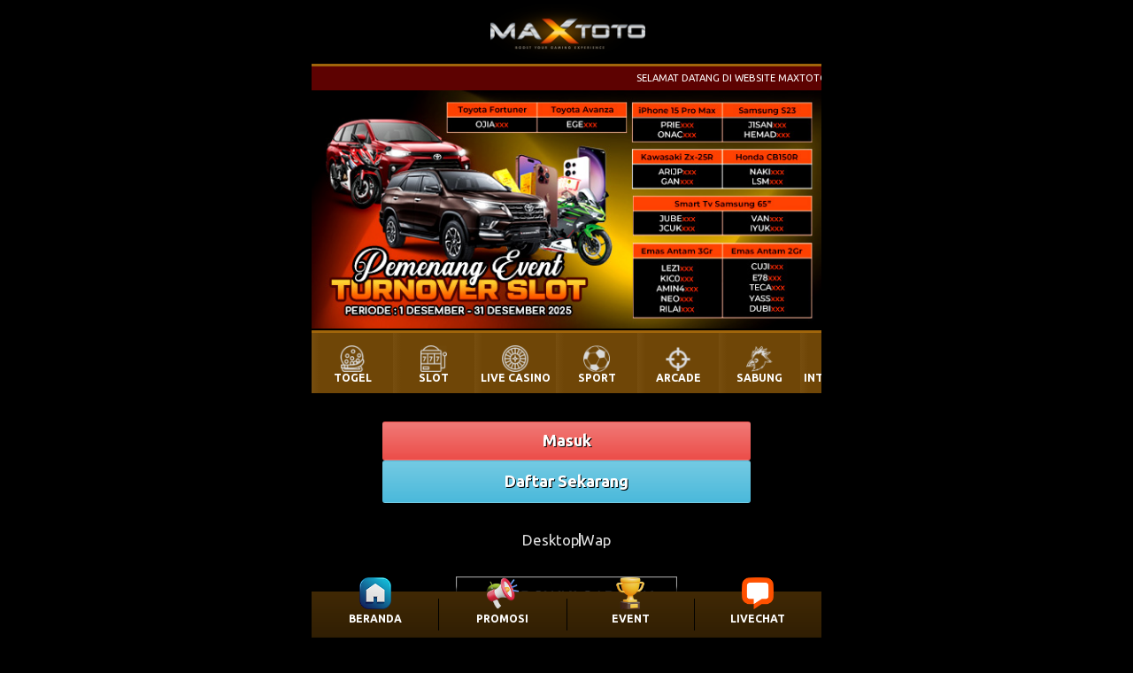

--- FILE ---
content_type: text/html; charset=UTF-8
request_url: https://maxtoto.live/?content=slot&provider=nte
body_size: 10064
content:

<!DOCTYPE html>
<html amp lang="en">
    <head>

    <meta charset="utf-8">
    <script async src="https://cdn.ampproject.org/v0.js"></script>
    <script async custom-element="amp-form" src="https://cdn.ampproject.org/v0/amp-form-0.1.js"></script>
    <script async custom-element="amp-animation" src="https://cdn.ampproject.org/v0/amp-animation-0.1.js"></script>
    <script async custom-element="amp-position-observer" src="https://cdn.ampproject.org/v0/amp-position-observer-0.1.js"></script>
    
    
    <link rel="icon" type="image/png" href="favicon.png">
    <title>Slot Games</title>
    
    
        <meta name="viewport" content="width=device-width, initial-scale=0.33">
        
    <link rel="canonical" href="https://www.maxtoto.live">
    <link href="https://fonts.googleapis.com/css2?family=Abel&family=Oswald&family=Ubuntu:wght@400;500;700&display=swap" rel="stylesheet">
    <!-- Load Ubuntu font -->
    <link href="https://fonts.googleapis.com/css2?family=Abel&family=Oswald&family=Ubuntu:wght@400;500;700&display=swap" rel="stylesheet">
    <style amp-boilerplate>
      body {
        -webkit-animation: -amp-start 8s steps(1, end) 0s 1 normal both;
        -moz-animation: -amp-start 8s steps(1, end) 0s 1 normal both;
        -ms-animation: -amp-start 8s steps(1, end) 0s 1 normal both;
        animation: -amp-start 8s steps(1, end) 0s 1 normal both;
      }
      @-webkit-keyframes -amp-start {
        from {
          visibility: hidden;
        }
        to {
          visibility: visible;
        }
      }
      @-moz-keyframes -amp-start {
        from {
          visibility: hidden;
        }
        to {
          visibility: visible;
        }
      }
      @-ms-keyframes -amp-start {
        from {
          visibility: hidden;
        }
        to {
          visibility: visible;
        }
      }
      @-o-keyframes -amp-start {
        from {
          visibility: hidden;
        }
        to {
          visibility: visible;
        }
      }
      @keyframes -amp-start {
        from {
          visibility: hidden;
        }
        to {
          visibility: visible;
        }
      }
    </style>
    <noscript>
      <style amp-boilerplate>
        body {
          -webkit-animation: none;
          -moz-animation: none;
          -ms-animation: none;
          animation: none;
        }
      </style>
    </noscript>
    
    


        <style amp-custom>
    

        :root {
    --primary-color: #a0650b;
    --primary-background: #000000;
    --line-color: #a0650b;
    --marquee-color: #ffffff;
    --marquee-background: #5d0201;
    --result-pasaran-color: #FFFFFF;
    --result-tanggal-color: #FFFFFF;
    --result-tanggal-background: #540000;
    
    --result-background: #111111;
    --result-keluaran-color: #ffffff;
    --result-border: 3px solid #a0650b;
    
    --text-color: #e0e0e0;
    --primary-text-color: #ffffff;
    --reverse-text-color: #000000;
    
    --secondary-background: #000000;
    --hover-background: rgba(0, 0, 0, .9);
    --menu-item-color: var(--text-color);
}:root {
    --text-size-default: .875rem;
    --button-masuk-color: linear-gradient(#f17a77, #ee5f5b 60%, #ec4d49);
    --button-daftar-color: linear-gradient(#74cae3, #5bc0de 60%, #4ab9db);
    --menu-background: #0f212e;
    --header-background: var(--primary-background); 
    --content-background:  var(--primary-background);
    --togel-background: var(--primary-background);
    --provider-background: var(--secondary-background);
    --transaksi-background: var(--secondary-background);
    --bantuan-background: var(--secondary-background);
    --guidelines-background: var(--secondary-background);
    --footer-background: var(--secondary-background);
    --button-promosi-color: linear-gradient(60deg, #BF953F, #FCF6BA, #B38728, #FBF5B7, #AA771C);
    --content-body-background: linear-gradient(0deg, var(--togel-background) 0%, var(--marquee-background) 100%);
    --mobile-padding-horizontal: 32px;
}:root {
    --secondary-background: #0b0b0b;
    --primary-theme-color: black;
    --reverse-theme-color: white;
    --highlight-text-color: #FFD700;
    --page-link-background: linear-gradient(0deg, rgba(23,26,33,1) 0%, rgba(71,81,99,1) 100%);
    --page-link-color: var(--primary-text-color);
    --page-link-border: 1px solid #bdbdbd;
    --page-item-active-color: linear-gradient(0deg, rgba(18,20,25,1) 0%, rgba(7,8,10,1) 100%);
    --page-item-active-background: var(--primary-color);
    --page-item-active-border: 1px solid var(--primary-color);
    --devider-color: linear-gradient(90deg, rgba(224,224,224,1) 0%, rgba(224,224,224,1) 25%, rgba(97,97,97,1) 25%, rgba(97,97,97,1) 100%);
    --prepend-background: linear-gradient(#484e55, #3a3f44 60%, #313539);
    --prepend-color: #ffffff;
    --prepend-border: 0px;
    --content-box-background: rgba(20, 20, 20, .5);
    --informasi-menu-background: #333;
    --informasi-content-background: #000;
    
}
                


            * {
                margin: 0px;
                padding: 0px;
                box-sizing: border-box;
            }
            
            html, body {
                font-family: 'Ubuntu', sans-serif;
                color: var(--text-color);
                font-size: var(--text-size-default);
                background: black;
            
            }
            
            input {
                font-family: 'Ubuntu';
            }  
            
            body {
                display: grid;
                place-items: center;
            }
            
            .body-wrapper {
                max-width: 576px;
                overflow: hidden;
            }
            
            #kontak-title{
            	width:189px; 
            	/*margin-top:-7px;*/
            	margin-bottom: 10px; 
            	border-radius:0px 4px 0px 0px; 
            	padding-top:22px; 
            	text-align:center; 
            	height:50px;
            	height: 83px;
            	line-height: 18px;
            	background: #000;
            }
            #kontak-content{
            	width: 190px; 
            	padding:5px 10px 8px 10px; 
            	font-size: 15px;
                background-color:#FFF;
                color: #000; 
            }
            
            .abel {
                font-family: 'Abel', sans-serif;
            }
            
            .btn-black{
            	font-size: .8rem;
            	width:100%;
            	cursor:pointer;
            	font-weight: bold;
            	padding: 10px 8px;
            	color: var(--text-color);
            }
            
            .btn-black:hover {
                color: var(--reverse-text-color);
                background:  var(--primary-color);
            }
            
            .menuleft {
            	margin: 0px auto 0px;
            	display: flex;
            	flex-direction: column;
            }
            	
            .menuleft > ul{
            	padding: 0px;
            	margin: 0px;
            	list-style: none;
            }
            
            
            #informasi-menu{
            	margin:150px auto 0px; 
            	width:714px; 
            	padding: 0px 0px 0px 0px; 
            	box-shadow:rgba(0,0,0,.3) 0px 5px 10px 10px; 
            	border:1px solid #333; 
            	border-radius: 10px;
            	background: var(--informasi-menu-background);
            }
            
            #informasi-content {
                border-radius: 0px 9px 9px 0px;
                padding-left: 20px;
                width: 563px;
                background-color: var(--informasi-content-background);
            }
            
            
            #informasi-content-title {
                width: 240px;
                font-size: 1.2rem;
                font-weight: bold;
                padding-bottom: 12px;
                margin-top: 20px;
                border-bottom: 3px var(--primary-color) solid;
                color: var(--text-primary-color);
            }
            
            #informasi-content-info {
                margin-top: 12px;
                font-weight: 300;
                color: var(--text-primary-color);
            }
            
            
            .closebox {
                position: absolute;
                top: -10px;
                right: 5px;
                font-size: 35px;
                cursor: pointer;
            }
            
            #informasi-logo {
                padding: 24px 0;
                width: 100%;
                display: grid;
                place-items: center;
                
            }
            
            .running-text {
                animation: scroll 10s linear infinite;
            }
            
            @keyframes scroll{
              0% {
               left: 100%;
              }
              100% {
                left: -800px;
              }
            }
            
            table {
                color: var(--text-primary-color);
            }
            
            tr:nth-child(odd) {
                background: linear-gradient(0deg, rgba(255,255,255,0.05) 0%, rgba(255,255,255,0.05) 100%);
            }
            
            tbody, td, tfoot, th, thead, tr {
                border: none;
            }
            
            .table-striped>tbody>tr:nth-of-type(odd)>* {
                color: var(--text-primary-color);
            }
            
            .wrapper {
                display: grid;
                grid-template-columns: 1fr;
                grid-template-areas:
                "header"
                "devider"
                "marquee"
                "contentdata"
                "togel-desktop"
                "provider"
                "transaksi"
                "guidelines"
                "bantuan"
                "footer"
            }
            
            
            a {
                color: inherit; /* blue colors for links too */
                text-decoration: inherit; /* no underline */
            }
            
            ul {
                padding: 0;
            }
            
            .wrapper>*>* {
                margin: auto;
                width: 1000px;
            }
            
            .center {
                display: grid;
                place-items: center;
            }
            
            .btn {
                height: 30px; 
                border-radius: 3px;
            }
            
            .btn-masuk {
                background: var(--button-masuk-color);
                color: white;
            }
            
            .btn-daftar {
                background: var(--button-daftar-color);
                color: white;
            }
            
            .desktop-only {
                display: block;
            }
            
            
            @keyframes gradient {
                0% {
                    background-position: 0% 50%;
                }
                50% {
                    background-position: 100% 50%;
                }
                100% {
                    background-position: 0% 50%;
                }
            }
            
            
            .header {
                background: var(--header-background);
                grid-area: header;
                height: 102px;
            }
            
            .header-content {
                height: 100%;
                display: grid;
                grid-template-columns: 1fr 1fr auto;
            
                grid-template-areas:
                "logo login login"
                "logo menu promosi"
            }
            
            .logo {
                grid-area: logo;
                display: flex;
                align-items: center;
            }
            
            /* Desktop */
            .logoimg {
                height: 64px;
                width: 230px;
                object-fit: contain;
                object-position: left;
            }
            
            .login {
                grid-area: login;
                display: flex;
                justify-content: end;
                align-items: end;
                
            }
            
            .login-form {
                
                display: flex;
                align-items: center;
                justify-content: end;
                gap: 4px;
            }
            
            .login-field {
                width: 104px; 
                height: 30px; 
                border-radius: 3px;
            }
            
            .login-input-field {
                margin: 0px;
                padding: 0px 8px;
                border-radius: 3px;
            }
            
            
            .promosi {
                grid-area: promosi;
                display: flex; 
                align-items: center;
            }
            
            .menu {
                grid-area: menu;
                display: flex;
                align-items: center;
                justify-content: flex-end;
                gap: 12px;
                font-size: 1.1rem;
            }
            
            .menu-item>label:hover, .bantuan-item:hover {
                color: var(--primary-color);
                cursor: pointer;
            }
            
            .menu-item>label {
                white-space: nowrap;
                color: var(--menu-item-color);
            }
            
            
            .devider {
                grid-area: devider;
                height: 3px;
                width: 100%;
                margin: 8px 0;
            }
            
            .marquee {
                height: 30px;
                color: var(--marquee-color);
                background: var(--marquee-background);
                grid-area: marquee;
                display: flex;
                font-size: .8rem;
                width: 100%;
                border-top: 2px solid var(--line-color);
            }
            
            .marquee-content {
                display: flex;
                white-space: nowrap;
                padding: 0px 16px; align-items: center; width: 100%;
                margin-bottom: 2px;
            }
            
            
            .contentdata {
                grid-area: contentdata;
                background: var(--primary-background);
            }
            
            .contentdata>* {
                width: 100%;
            }
            
            .content-body {
                overflow: hidden;
            }
            
            .banner {
                aspect-ratio: 1920 / 380;
                background: var(--banner-background);
            }
            
            
            .my-navbar {
                height: 52px; 
                padding: 0px; 
                width: 100%; 
                background: linear-gradient(0deg, rgba(0,0,0,0.7) 0%, rgba(0,0,0,0.6) 100%), var(--primary-color); 
                position: fixed; 
                bottom: 0; 
                color: white; 
                z-index: 1100; 
                display: flex; 
                box-shadow: 0px -4px 3px rgba(0, 0, 0, 0.75);
            }
            
            .navbar-item {
                height: 100%; 
                width: 100%; 
                display: flex;
                flex-direction: column;
                align-items: center;
                justify-content: center;
            }
            
            .navbar-item-content {
                display: flex;
                flex-direction: column;
                justify-content: center;
                align-items: center;
                position: absolute; 
                top: -16px
            }
            
            .navbar-item-content>i {
                 font-size: 20px;
                 line-height: 22px;
                 color: white;
                 padding-bottom: 4px;
            }
            
            .navbar-item-content>img {
                 height: 36px; 
                 width: 36px;
            }
            
            .navbar-item-content>label {
                white-space: nowrap; 
                margin-top: 4px; 
                font-weight: bold; 
                font-size: var(--text-size-default); 
                color: white
            }
            
            
            
            .provider {
                background: var(--provider-background);
                grid-area: provider
            }
            
            .provider-group {
            
                display: flex;
                flex-direction: column;
                justify-content: center;
                align-items: center;
                padding: 24px 0;
            
            
                /* "p-5 w-100 d-flex flex-column justify-content-center align-items-center" */
            }
            
            .transaksi {
                background: var(--transaksi-background);
                grid-area: transaksi;
                padding-bottom: 16px;
                
                display: flex;
                justify-content: space-between;
            }
            
            .transaksi-title {
                grid-area: transaksi-title;
                margin-bottom: 8px;
            }
            
            .transaksi-title-group {
                display: flex;
                align-items: end;
                gap: 4px;
            }
            
            .transaksi-kontak {
                display: flex;
            }
            
            .other {
                grid-area: other;
                display: flex;
                flex-direction: column;
                justify-content: end;
                align-self: start;
            }
            
            .other-group {
                display: flex;
                flex-direction: column;
                gap: 8px;
            }
            
            .other-group>div {
                height: 32;
                display: flex;
                justify-content: end;
            }
            
            .guidelines {
                grid-area: guidelines;
                background: var(--guidelines-background);
            }
            
            .guidelines-content {
                padding-top: 48px; 
                padding-bottom: 24px
            }
            
            
            .bantuan {
                padding: 16px;
                background: var(--bantuan-background);
                grid-area: bantuan;
            }
            
            .bantuan-content {
                display: flex;
                list-style-type: none;
            }
            
            
            .bantuan-devider {
                padding: 0 16px;
            }
            
            .footer {
                font-size: .9rem;
                background: var(--footer-background);
                grid-area: footer;
                padding: 16px 0;
                border-top: 2px solid #bdbdbd;
            }
            
            .copyright {
                display: flex;
                gap: 4px;
            }
            
            .footer-group {
                display: flex;
                align-items: center;
                gap: 32px;
            }
            
            .prepend {
                display: grid;
                place-items: center;
                background: var(--prepend-background); 
                width: 40px;
                border: var(--prepend-border) solid var(--bs-border-color);
               
            }
            
            .prepend-icon {
                font-size: 18px;
                color: var(--prepend-color);
            }
            
            .content-area {
                width: 1000px; 
                margin: auto; 
                padding: 8px 0;
            }
            
            .content-main {
                width: 1000px;
                margin: auto;
            }
            
            .content-box {
                width: 100%; 
                padding: 12px; 
                background: var(--content-box-background); 
                border-radius: 8px
            }
            
            .devider {
                background: var(--devider-color);
            }
            
            .fitur-header {
                font-size: 1.2rem; 
                font-weight: bold; 
                line-height: 1rem
            }
            
            .panel-body, .card-body {
                font-size: 1.1rem;
            }
            
            .contentbox {
                font-size: 1rem;
            }
            
            
    .transaksi-group {
        display: grid;
        grid-template-columns: 380px 1fr;
        justify-content: space-between;
        grid-template-areas:
        "transaksi-bank transaksi-other";
    }
    
    .transaksi-bank {
        grid-area: transaksi-bank;
        display: grid;
        place-items: center
    }
    
    .transaksi-other {
        grid-area: transaksi-other;
        display: flex;
        justify-content: space-evenly;
        width: 100%;
    }
    
    .transaksi-list-bank {
        height: fit-content;
        display: grid;
        grid-template-columns: repeat(4, 92px);
        grid-template-rows: repeat(4, auto);
        gap: 4px;
    }
    
    .transaksi-list-other {
        height: fit-content;
        display: grid;
        grid-template-columns: repeat(3, 92px);
        gap: 4px;
    }
    
    
    .transaksi-item {
        display: flex;
        flex-direction: column;
        /* transform: perspective(10px) rotateX(3deg); */
    }
    
    .transaksi-header {

        height: 30px;
        border-radius: 5px;
        display: grid;
        place-items: center;
        font-weight: bold;
        border: 2px solid rgba(108,108,108,1);
        background: rgba(54,54,54,1);
        color: white;
    }
    
    .transaksi-status {
        margin-left: 3px;
        margin-right: 3px;
        height: 3px;
        border-radius: 0px 0px 4px 4px;
        background: rgb(54,54,54);
        background: linear-gradient(90deg, rgba(54,54,54,1) 0%, rgba(108,108,108,1) 50%, rgba(54,54,54,1) 100%);
    }
    
    .header-green {
        background: rgba(44,121,6,1);
        border-color: rgba(168,255,0,1);
    }
    
    .header-blue {
        background: rgba(0,80,89,1);
        border-color: rgba(0,255,204,1);
    }
    
    .status-green {
        background: rgb(44,121,6);
        background: linear-gradient(90deg, rgba(44,121,6,1) 0%, rgba(168,255,0,1) 50%, rgba(44,121,6,1) 100%);
    }
    
    .status-blue {
        background: rgb(0,80,89);
        background: linear-gradient(90deg, rgba(0,80,89,1) 0%, rgba(0,255,204,1) 50%, rgba(0,80,89,1) 100%);
    }
    
    .transaksi-name {
        font-size: 1.1rem; 
        font-weight: bold; 
        line-height: 1.5rem
    }
    
    .transaksi-wrapper {
        display: flex;
        flex-direction: column;
        gap: .5rem;
    }

        
      
                .desktop-only {
                    display: none;
                }
                
                .mobile-only {
                    display: block;
                }
            
                .wrapper {
                    display: grid;
                    grid-template-columns: 1fr;
                    grid-template-areas:
                    "appbar"
                    "marquee"
                    "header"
                    "contentdata"
                    "togel-mobile"
                    "devider"
                    "provider"
                    "transaksi"
                    "bantuan"
                    "footer"
                    "guidelines"
                }
                
                .appbar {
                    grid-area: appbar;
                    height: 72px;
                    display: grid;
                    place-items: center;
                    /*box-shadow: rgba(0, 0, 0, 0.35) 0px -50px 36px -28px inset;*/
                }
            
                .wrapper>*>* {
                    margin: auto;
                    width: 100%;
                    padding: 0 var(--mobile-padding-horizontal);
                }
            
                .marquee {
                    border-top: 3px solid var(--line-color);
                }
            

            
                .header {
                    height: auto;
                    padding: 0px;
                }
            
                .header-content {
                    padding: 0px;
                    height: 100%;
                    display: grid;
                    grid-template-columns: 1fr;
                    grid-template-areas:
                    "marquee"
                    "mslider"
                    "menu-mobile"
                    "menu-content"
                    "login"
                    "promosi"
                }
                
                .menu-mobile {
                    grid-area: menu-mobile;
                }
                
                .menu-content {
                    grid-area: menu-content;
                }
                
           
            
                .logo {
                    display: none
                    
                }
                
                /* Mobile */
                .logoimg {
                    height: 64px;
                    width: 230px;
                    margin: 0px;
                    object-position: center;
                }
                
                
                .mslider {
                    grid-area: mslider;
                    aspect-ratio: 600/280;
                    background: var(--primary-theme-color);
                }
                
            
                .menu {
                    display: none;
                }
            
                .menu-item {
                    height: 100%;
                    width: 100%;
                    font-size: var(--text-size-default);
                    /*display: grid;*/
                    /*place-items: center;*/
                    display: flex;
                    flex-direction: column;
                    align-items: center;
                    justify-content: center;
                    text-align: center;
                    gap: 4px;
                    padding-top: 4px;
                    background: linear-gradient(90deg, rgba(26,26,26,0.3) 0%, rgba(0,0,0,0.3) 10%, rgba(0,0,0,0.3) 100%), var(--primary-color);
                    /* border-left: 1px solid #555;
                    border-right: 1px solid var(--primary-background); */
                }
                
                .menu-item>label {
                    white-space: nowrap;
                    color: white;
                    font-weight: bold;
                    /*color: var(--marquee-color);*/
                }
            
                .menu-item>img {
                    height: 30px;
                }
            
                .login {
                    flex-direction: column;
                }
            
                .login-form {
                    padding: 32px 0;
                    margin: 0px 80px;
                    display: flex;
                    flex-direction: column;
                }
            
                .login-input-field {
                    border-top-left-radius: 0;
                    border-bottom-left-radius: 0;
                    font-size: 1rem;
                }
            
                .login-field, .login-form>button{
                    height: 44px; 
                    width: 100%;
                    border-radius: 8px;
                    overflow: hidden;
                }
            
                .btn-masuk {
                    font-size: 1.3rem;
                    text-shadow: 1px 1px #000000;
                    height: 44px;
                    border-radius: 8px;
                }
                
                .btn-daftar {
                    font-size: 1.3rem;
                    text-shadow: 1px 1px #000000;
                    height: 48px;
                    border-radius: 8px;
                }
            
            
                .promosi {
                    padding: 0 calc(var(--mobile-padding-horizontal) * 2);
                    gap: 4px;
                }
            
                .promosi>* {
                    width: 100%;
                }
            
                .contentdata {
                    background: var(--primary-background);
                    padding: 12px 0;
                }
            
                .banner {
                    aspect-ratio: 3;
                }
            
                .banner>* {
                    border-radius: 16px;
                    border-collapse: separate;
                    border: 2px solid gray;
                }
            
                .content-main {
                    width: 100%;
                    padding: var(--mobile-padding-horizontal);
                    padding-bottom: 0px;
                    font-size: 1rem;
                }
            
            
                .provider-group {
                    padding: var(--mobile-padding-horizontal);
                }
                
                .transaksi-kontak {
                    display: flex;
                    flex-direction: column;
                }
            
            
                .transaksi-content {
                    display: flex;
                    flex-direction: column;
                    /*padding: 0 calc(var(--mobile-padding-horizontal) * 2)*/
                }
                
            
            
                .bantuan-content {
                    flex-direction: column;
                    list-style: disc;
                    gap: 8px;
                }
                
                .footer {
                    font-size: 1rem;
                    padding-bottom: 96px;
                }
            
                .footer-group {
                    /*justify-content: space-between;*/
                    flex-direction: column;
                    width: 100%;
                }
            
                .copyright {
                    flex-direction: column;
                    font-size: 1rem;
                    width: 100%;
                }
                .content-area {
                    width: 100%;
                }
                
                .content-box {
                    width: 100%; 
                    padding: 0px; 
                    background: transparent; 
                    border-radius: 0px
                }
            
                .guidelines {
                    grid-area: guidelines;
                }
                
                .guidelines-content>img {
                    width: 100%;
                }
            
                .mobile-provider-group {
                    display: grid;
                    grid-template-columns: repeat(3, 1fr);
                    gap: 8px;
            
                }
                
                .provider-item {
                    display: grid;
                    place-items: center;
                }
                
                .provider-item>img {
                    width: 100%;
                    object-fit: contain;
                    
                }
                
                .fitur-header {
                    font-size: 1.4rem;
                }
                
                .panel-body, .card-body {
                    font-size: 1.2rem;
                }
            
                #mobileregister {
                    margin: 0px;
                }
                        
                .transaksi-group {
                    display: grid;
                    grid-template-columns: 1fr;
                    grid-template-areas:
                    "transaksi-bank"
                    "transaksi-other";
                    gap: 16px;
                    
                }
                
                .transaksi-header {
                    font-size: 1.1rem;
                    height: 36px;
                }
                
                .transaksi-list-bank {
                    grid-template-columns: repeat(4, 1fr);
                }
                
                .transaksi-list-other {
                    grid-template-columns: repeat(4, 1fr);
                }
                
                .transaksi-list {
                    display: grid;
                    grid-template-columns: repeat(3, 1fr);
                }
                
                .transaksi-item {
                    width: 100%;
                }
                
                .transaksi-title-group {
                    justify-content: center;
                    padding: 16px 0;
                }
                
                .transaksi-name {
                    font-size: 1.3rem;
                    text-align: center;    
                }
        
                .transaksi-wrapper {
                    width: 100%;
                    max-width: 100%;
                    gap: 1rem;
                }
                
            
                
                .login-input-field {
                    font-size: 1.2rem;
                }  
            
   
            
            
            .btn-aduan {
                background: linear-gradient(60deg, #b08432, #cfbe87, #b08432);
                -webkit-background-clip: text;
                -webkit-text-fill-color: transparent;
                background-size: 300% 300%;
                animation: gradient 2s ease infinite;
            }

            
            
            
            /* Bootstrap */
            
            :root {
                --bs-blue: #0d6efd;
                --bs-indigo: #6610f2;
                --bs-purple: #6f42c1;
                --bs-pink: #d63384;
                --bs-red: #dc3545;
                --bs-orange: #fd7e14;
                --bs-yellow: #ffc107;
                --bs-green: #198754;
                --bs-teal: #20c997;
                --bs-cyan: #0dcaf0;
                --bs-black: #000;
                --bs-white: #fff;
                --bs-gray: #6c757d;
                --bs-gray-dark: #343a40;
                --bs-gray-100: #f8f9fa;
                --bs-gray-200: #e9ecef;
                --bs-gray-300: #dee2e6;
                --bs-gray-400: #ced4da;
                --bs-gray-500: #adb5bd;
                --bs-gray-600: #6c757d;
                --bs-gray-700: #495057;
                --bs-gray-800: #343a40;
                --bs-gray-900: #212529;
                --bs-primary: #0d6efd;
                --bs-secondary: #6c757d;
                --bs-success: #198754;
                --bs-info: #0dcaf0;
                --bs-warning: #ffc107;
                --bs-danger: #dc3545;
                --bs-light: #f8f9fa;
                --bs-dark: #212529;
                --bs-primary-rgb: 13,110,253;
                --bs-secondary-rgb: 108,117,125;
                --bs-success-rgb: 25,135,84;
                --bs-info-rgb: 13,202,240;
                --bs-warning-rgb: 255,193,7;
                --bs-danger-rgb: 220,53,69;
                --bs-light-rgb: 248,249,250;
                --bs-dark-rgb: 33,37,41;
                --bs-primary-text-emphasis: #052c65;
                --bs-secondary-text-emphasis: #2b2f32;
                --bs-success-text-emphasis: #0a3622;
                --bs-info-text-emphasis: #055160;
                --bs-warning-text-emphasis: #664d03;
                --bs-danger-text-emphasis: #58151c;
                --bs-light-text-emphasis: #495057;
                --bs-dark-text-emphasis: #495057;
                --bs-primary-bg-subtle: #cfe2ff;
                --bs-secondary-bg-subtle: #e2e3e5;
                --bs-success-bg-subtle: #d1e7dd;
                --bs-info-bg-subtle: #cff4fc;
                --bs-warning-bg-subtle: #fff3cd;
                --bs-danger-bg-subtle: #f8d7da;
                --bs-light-bg-subtle: #fcfcfd;
                --bs-dark-bg-subtle: #ced4da;
                --bs-primary-border-subtle: #9ec5fe;
                --bs-secondary-border-subtle: #c4c8cb;
                --bs-success-border-subtle: #a3cfbb;
                --bs-info-border-subtle: #9eeaf9;
                --bs-warning-border-subtle: #ffe69c;
                --bs-danger-border-subtle: #f1aeb5;
                --bs-light-border-subtle: #e9ecef;
                --bs-dark-border-subtle: #adb5bd;
                --bs-white-rgb: 255,255,255;
                --bs-black-rgb: 0,0,0;
                --bs-font-sans-serif: system-ui,-apple-system,"Segoe UI",Roboto,"Helvetica Neue","Noto Sans","Liberation Sans",Arial,sans-serif,"Apple Color Emoji","Segoe UI Emoji","Segoe UI Symbol","Noto Color Emoji";
                --bs-font-monospace: SFMono-Regular,Menlo,Monaco,Consolas,"Liberation Mono","Courier New",monospace;
                --bs-gradient: linear-gradient(180deg, rgba(255, 255, 255, 0.15), rgba(255, 255, 255, 0));
                --bs-body-font-family: var(--bs-font-sans-serif);
                --bs-body-font-size: 1rem;
                --bs-body-font-weight: 400;
                --bs-body-line-height: 1.5;
                --bs-body-color: #212529;
                --bs-body-color-rgb: 33,37,41;
                --bs-body-bg: #fff;
                --bs-body-bg-rgb: 255,255,255;
                --bs-emphasis-color: #000;
                --bs-emphasis-color-rgb: 0,0,0;
                --bs-secondary-color: rgba(33, 37, 41, 0.75);
                --bs-secondary-color-rgb: 33,37,41;
                --bs-secondary-bg: #e9ecef;
                --bs-secondary-bg-rgb: 233,236,239;
                --bs-tertiary-color: rgba(33, 37, 41, 0.5);
                --bs-tertiary-color-rgb: 33,37,41;
                --bs-tertiary-bg: #f8f9fa;
                --bs-tertiary-bg-rgb: 248,249,250;
                --bs-link-color: #0d6efd;
                --bs-link-color-rgb: 13,110,253;
                --bs-link-decoration: underline;
                --bs-link-hover-color: #0a58ca;
                --bs-link-hover-color-rgb: 10,88,202;
                --bs-code-color: #d63384;
                --bs-highlight-bg: #fff3cd;
                --bs-border-width: 1px;
                --bs-border-style: solid;
                --bs-border-color: #dee2e6;
                --bs-border-color-translucent: rgba(0, 0, 0, 0.175);
                --bs-border-radius: 3px;
                --bs-border-radius-sm: 0.25rem;
                --bs-border-radius-lg: 0.5rem;
                --bs-border-radius-xl: 1rem;
                --bs-border-radius-xxl: 2rem;
                --bs-border-radius-2xl: var(--bs-border-radius-xxl);
                --bs-border-radius-pill: 50rem;
                --bs-box-shadow: 0 0.5rem 1rem rgba(0, 0, 0, 0.15);
                --bs-box-shadow-sm: 0 0.125rem 0.25rem rgba(0, 0, 0, 0.075);
                --bs-box-shadow-lg: 0 1rem 3rem rgba(0, 0, 0, 0.175);
                --bs-box-shadow-inset: inset 0 1px 2px rgba(0, 0, 0, 0.075);
                --bs-focus-ring-width: 0.25rem;
                --bs-focus-ring-opacity: 0.25;
                --bs-focus-ring-color: rgba(13, 110, 253, 0.25);
                --bs-form-valid-color: #198754;
                --bs-form-valid-border-color: #198754;
                --bs-form-invalid-color: #dc3545;
                --bs-form-invalid-border-color: #dc3545;
            }
            
            .btn {
                --bs-btn-padding-x: 0.75rem;
                --bs-btn-padding-y: 0.375rem;
                --bs-btn-font-family: 'Ubuntu';
                --bs-btn-font-size: 1rem;
                --bs-btn-font-weight: 400;
                --bs-btn-line-height: 1.5;
                --bs-btn-color: ;
                --bs-btn-bg: transparent;
                --bs-btn-border-width: var(--bs-border-width);
                --bs-btn-border-color: transparent;
                --bs-btn-border-radius: var(--bs-border-radius);
                --bs-btn-hover-border-color: transparent;
                --bs-btn-box-shadow: inset 0 1px 0 rgba(255, 255, 255, 0.15),0 1px 1px rgba(0, 0, 0, 0.075);
                --bs-btn-disabled-opacity: 0.65;
                --bs-btn-focus-box-shadow: 0 0 0 0.25rem rgba(var(--bs-btn-focus-shadow-rgb), .5);
                display: inline-block;
                padding: var(--bs-btn-padding-y) var(--bs-btn-padding-x);
                font-family: 'Ubuntu';
                font-size: var(--bs-btn-font-size);
                font-weight: var(--bs-btn-font-weight);
                line-height: var(--bs-btn-line-height);
                color: white;
                text-align: center;
                text-decoration: none;
                vertical-align: middle;
                cursor: pointer;
                -webkit-user-select: none;
                -moz-user-select: none;
                user-select: none;
                border: var(--bs-btn-border-width) solid var(--bs-btn-border-color);
                border-radius: var(--bs-btn-border-radius);
                background-color: var(--bs-btn-bg);
                transition: color .15s ease-in-out,background-color .15s ease-in-out,border-color .15s ease-in-out,box-shadow .15s ease-in-out;
            }
            
            .fw-bold {
                font-weight: 700;
            }
            
            .px-2 {
                padding-right: .5rem;
                padding-left: .5rem;
            }
            
            .p-0 {
                padding: 0;
            }
            
            .input-group>:not(:first-child):not(.dropdown-menu):not(.valid-tooltip):not(.valid-feedback):not(.invalid-tooltip):not(.invalid-feedback) {
                margin-left: calc(var(--bs-border-width)* -1);
                border-top-left-radius: 0;
                border-bottom-left-radius: 0;
            }
            
            .input-group>.form-control, .input-group>.form-floating, .input-group>.form-select {
                position: relative;
                flex: 1 1 auto;
                width: 1%;
                min-width: 0;
            }

            
            .login-input-field {
                margin: 0px;
                padding: 0px 8px;
                border-radius: 3px;
            }
            
            .form-control {
                display: block;
                width: 100%;
                padding: .375rem .75rem;
                font-weight: 400;
                color: var(--bs-body-color);
                background-color: var(--bs-body-bg);
                background-clip: padding-box;
                border: var(--bs-border-width) solid var(--bs-border-color);
                -webkit-appearance: none;
                -moz-appearance: none;
                appearance: none;
                border-radius: var(--bs-border-radius);
                transition: border-color .15s ease-in-out, box-shadow .15s ease-in-out;
            }
            
            .d-flex {
                display: flex;
            }
            
            .flex-column {
                flex-direction: column;
            }
            
            .justify-content-center {
                justify-content: center;
            }
            
            .align-items-center {
                align-items: center;
            }
            
            .gap-3 {
                gap: 1rem;
            }
            
            .w-100 {
                width: 100%;
            }
            
            .align-items-start {
                align-items: start;
            }


            
        </style>

        
        

        

    </head>
    
    

    <body id="desktop">
    <div class="body-wrapper">

    <div class="mobile-only" >
        <div class="my-navbar" style="max-width: 576px">
            <a href="https://143.198.213.21/maxtoto" class="navbar-item" style="position: relative">
                <div class="navbar-item-content">
                    <img src="https://img.viva88athenae.com//beranda.png"/>
                    <label>BERANDA</label>
                </div>
            </a>
            <div style="height: 36px; width: 3px; background: black; margin: auto"></div>
            <a href="https://143.198.213.21/maxtoto"  class="navbar-item">
                <div class="navbar-item-content">
                    <img src="https://img.viva88athenae.com//promosi.png"/>
                    <label>PROMOSI</label>
                </div>
            </a>
            <div style="height: 36px; width: 3px; background: black; margin: auto"></div>
            <a href="https://143.198.213.21/maxtoto"  class="navbar-item">
                <div class="navbar-item-content">
                    <img src="https://img.viva88athenae.com//events.png"/>
                    <label>EVENT</label>
                </div>
            </a>
            
                        
                            <div style="height: 36px; width: 3px; background: black; margin: auto"></div>
                <a href="https://tawk.to/chat/6509bcd40f2b18434fd964ed/1han0j872"  target="_blank" class="navbar-item">
                <div class="navbar-item-content">
                    <img src="https://img.viva88athenae.com//livechat.png"/>
                    <label>LIVECHAT</label>
                </div>
                </a>
            
        </div>
</div>
    
    
    <div class="mobile-only" style="position: relative; background: var(--primary-background);">
        <div class="appbar">
            
            <a href="/" style="width: auto"><img class="logoimg" src="/images/logoweb.png" alt=""></a>
        </div>
    </div>
        
        
        <div id="top" class="wrapper">
            
            <header class="header">
                <div class="header-content">
                    <div class="logo">
                        <a href='/'><img src="/images/logoweb.png"  class='logoimg' alt=""></a>
                    </div>
                    
                    <div class="mobile-only">
                        <div id="marquee-mobile" class="marquee w-100">
                            <div class="marquee-content">
                                SELAMAT DATANG DI WEBSITE MAXTOTO          
                            </div>
                        </div>
                        
                            <amp-animation id="marquee-animation" layout="nodisplay">
                            <script type="application/json">
                                {
                                    "animations": [
                                        {
                                            "selector": ".marquee-content",
                                            "keyframes": [
                                                { "transform": "translateX(100%)", "offset": 0 },
                                                { "transform": "translateX(-100%)", "offset": 1 }
                                            ],
                                            "duration": "10000ms",
                                            "iterations": "infinite",
                                            "easing": "linear"
                                        }
                                    ]
                                }
                            </script>
                        </amp-animation>
                        <amp-position-observer on="scroll:marquee-animation.start" layout="nodisplay"></amp-position-observer>
                    
                    </div>

                    <div class="mslider mobile-only">
                        
                                                        
                                <img src="/images/upload-MobileSlides-20260106130348.jpg" class="d-block w-100 banner" alt="MaxToto" style="height: 100%">
                                
                                                        
                        
                    </div>
                    
                    <div class="login">
                    
                        

                        
                            <div id="mobilelogin" class="mobile-only" style="width: 100%">
                                <form class="login-form form" action-xhr="https://example.com/subscribe" method="post" style="padding: 0px; padding-top: 32px" role="form">
                                    <div id="msgbox" style="font-size: 1rem; width: 100%"></div>
                                    <!--<input type="text" name="username" class="form-control login-input-field username" style="border-radius: 8px; height: 44px" placeholder="Username" aria-label="Username">-->
                                    <!--<input type="password" name="password" class="form-control login-input-field password" style="border-radius: 8px; height: 44px" placeholder="Password" aria-label="Password">-->
                                

                                    <input type="hidden" name="verif" id="verifval" class="verifval" value="1">
        
        
                                    <a href='https://143.198.213.21/maxtoto' class="w-100"><button type="button" class="btn btn-masuk fw-bold p-0 px-2 submit w-100" style="font-size: 1.3rem">Masuk</button></a>
                                    <a href='https://143.198.213.21/maxtoto' class="w-100"><button type="button" class="btn btn-daftar btn-info btn-daftar-mobile fw-bold p-0 px-2 w-100" style="font-size: 1.3rem">Daftar Sekarang</button></a>

                                    
                                    <input type="hidden" name="task" value="login">    
                                </form>
                            </div>
                            
                    </div>
    
            

        
                                            
                                            
                    <div class="menu-mobile" style="width: 100%; overflow: hidden; position: relative; border-top: 3px solid var(--primary-color); border-bottom: 3px solid var(--theme-color)">
                        
                        
                        
                        <div id="menu-mobile" style="height:68px; overflow-x:  hidden; overflow-y: hidden; max-width: 100%; display: block;  background: linear-gradient(90deg, rgba(26,26,26,0.3) 0%, rgba(0,0,0,0.3) 10%, rgba(0,0,0,0.3) 100%), var(--primary-color)">
                        
                        
                            <div style="white-space: nowrap; height: 100%; font-size: 0px">
                                                                                
                                        <a href="#togel-mobile" style="height: 100%; width: 92px; display: inline-block;">
                                            <div style="display: grid; place-items: center; height: 100%">
                                                <div class="menu-item">
                                                    <img class="mobile-only" src="https://img.viva88athenae.com//icon-togel.png" alt="">
                                                    <label>TOGEL</label>
                                                </div>
                                            </div>
                                        </a>
                                            
                                                                        <div style="height: 100%; width: 92px; display: inline-block;">
                                        <div style="display: grid; place-items: center; height: 100%">
                                            <div class="menu-item">
                                                <img class="mobile-only" src="https://img.viva88athenae.com//icon-slot.png" alt="">
                                                <label>SLOT</label>
                                            </div>
                                        </div>
                                    </div>
                                    <div style="height: 100%; width: 92px; display: inline-block;">
                                        <div style="display: grid; place-items: center; height: 100%">
                                            <div class="menu-item">
                                                <img class="mobile-only" src="https://img.viva88athenae.com//icon-live.png" alt="">
                                                <label>LIVE CASINO</label>
                                            </div>
                                        </div>
                                    </div>
                                    <div style="height: 100%; width: 92px; display: inline-block;">
                                        <div style="display: grid; place-items: center; height: 100%">
                                            <div class="menu-item">
                                                <img class="mobile-only" src="https://img.viva88athenae.com//icon-sport.png" alt="">
                                                <label>SPORT</label>
                                            </div>
                                        </div>
                                    </div>
                                    <!--<div style="height: 100%; width: 92px; display: inline-block;">-->
                                    <!--    <div style="display: grid; place-items: center; height: 100%">-->
                                    <!--        <div class="menu-item" onclick="showProvider('esport')">-->
                                    <!--            <img class="mobile-only" src="https://img.viva88athenae.com//icon-esport.png" alt="">-->
                                    <!--            <label>E-SPORT</label>-->
                                    <!--        </div>-->
                                    <!--    </div>-->
                                    <!--</div>-->
                                    <div style="height: 100%; width: 92px; display: inline-block;">
                                        <div style="display: grid; place-items: center; height: 100%">
                                        <div class="menu-item">
                                            <img class="mobile-only" src="https://img.viva88athenae.com//icon-fishing.png" alt="">
                                            <label>ARCADE</label>
                                        </div>
                                        </div>
                                    </div>
                                    <div style="height: 100%; width: 92px; display: inline-block;">
                                        <div style="display: grid; place-items: center; height: 100%">
                                            <div class="menu-item">
                                                <img class="mobile-only" src="https://img.viva88athenae.com//icon-sabung.png" alt="">
                                                <label>SABUNG</label>
                                            </div>
                                        </div>
                                    </div>
                                    
                                    <div style="height: 100%; width: 92px; display: inline-block;">
                                        <div style="display: grid; place-items: center; height: 100%">
                                            <div class="menu-item">
                                                <img class="mobile-only" src="https://img.viva88athenae.com//icon-interactive.png" alt="">
                                                <label>INTERACTIVE</label>
                                            </div>
                                        </div>
                                    </div>
                            </div>
                        </div>                                                                                                                        
                    </div>

                    
                    <div class="menu-content mobile-only">
                            <div id="main-content" style="background: var(--content-box-background)">
                            </div>
                    </div>
        
                    <div class="promosi">
                        <!-- Mobile -->
                        
                        <div class="mobile-only" style="padding-top: 32px">
                            
                            <div class="d-flex gap-3 justify-content-center align-items-center">
                                                                            <a href="https://143.198.213.21/maxtoto" style="display: grid; place-items: center; font-size: 1.2rem; cursor: pointer; color: var(--menu-item-color)">Desktop</a>
                                            <div style="height: 1.1rem; width: 1.5px; background: var(--menu-item-color)"></div>
                                        
                                <a href="https://143.198.213.21/maxtoto" style="display: grid; place-items: center; font-size: 1.2rem; cursor: pointer; color: var(--menu-item-color)">Wap</a>
                            </div>
                        </div>
                    </div>
                    
                    <div class="mobile-only">
                        <div class="login-form" style="padding: 0px; padding: 32px 0">
                    	  <a href="https://143.198.213.21/maxtoto" style="width: 60%"><img src="https://img.viva88athenae.com/download-apk.png" style="max-width: 100%"></a>  
                    	</div>
                    </div>


                </div>
            </header>
    
            <div class="provider">
                <div class="provider-group">
    
                    <img src="https://img.viva88athenae.com/mproviders.png" alt="" style="width: 100%;" class="mobile-only">
                </div>
            </div>
            
            <div class="transaksi">
    
                <div>
                    <div class="transaksi-kontak">
                        
                        <div class="d-flex flex-column w-100">
                            <div class="transaksi-title">
                                <div class="transaksi-title-group">
                                    <div class="fitur-header">Transaksi</div>
                                </div>
                            </div>
                            
                            <div class="transaksi-content">
                                <!-- Bank -->
                                
<div class="transaksi-group">
    <div class="transaksi-bank">

            <div class="transaksi-wrapper">
                <div class="transaksi-name">Bank Lokal</div>
                
                <div id="transaksi-bank-indicators" class="carousel slide" data-bs-ride="carousel">
                <div class="carousel-indicators" style="bottom: -32px; margin-bottom: 0px">
                    
                                        
                </div>
                <div class="carousel-inner" >
                                            <div class="carousel-item active" style="min-height: 144px">
                            <div class="transaksi-list-bank">
                            
                                                        
                                                                
                                <div class="transaksi-item">
                                    <div class="transaksi-header">BCA</div>
                                    <div class="transaksi-status status-green"></div>
                                </div>
                                                        
                                                                
                                <div class="transaksi-item">
                                    <div class="transaksi-header">Mandiri</div>
                                    <div class="transaksi-status status-green"></div>
                                </div>
                                                        
                                                                
                                <div class="transaksi-item">
                                    <div class="transaksi-header">BNI</div>
                                    <div class="transaksi-status status-green"></div>
                                </div>
                                                        
                                                                
                                <div class="transaksi-item">
                                    <div class="transaksi-header">BRI</div>
                                    <div class="transaksi-status status-green"></div>
                                </div>
                                                        
                                                                
                                <div class="transaksi-item">
                                    <div class="transaksi-header">CIMB</div>
                                    <div class="transaksi-status "></div>
                                </div>
                                                        
                                                                
                                <div class="transaksi-item">
                                    <div class="transaksi-header">Danamon</div>
                                    <div class="transaksi-status status-green"></div>
                                </div>
                                                        
                                                            
                            </div>
                        </div>
                    
                     
                     
                  </div>
                </div>

        </div>
    </div>
    
    <div class="transaksi-other">
            
            <div class="transaksi-wrapper">

                <div class="transaksi-name">E Money & Pulsa</div>

    
                <div id="transaksi-other-indicators" class="carousel slide" data-bs-ride="carousel">
                <div class="carousel-indicators" style="bottom: -32px; margin-bottom: 0px">
                    
                                        
                    </div>
                  <div class="carousel-inner" >
                                            <div class="carousel-item active">
                            <div class="transaksi-list-other">
                            
                                                        
                                                                
                                <div class="transaksi-item">
                                    <div class="transaksi-header">DANA</div>
                                    <div class="transaksi-status status-blue"></div>
                                </div>
                                                        
                                                                
                                <div class="transaksi-item">
                                    <div class="transaksi-header">OVO</div>
                                    <div class="transaksi-status status-blue"></div>
                                </div>
                                                        
                                                                
                                <div class="transaksi-item">
                                    <div class="transaksi-header">GOPAY</div>
                                    <div class="transaksi-status status-blue"></div>
                                </div>
                                                        
                                                                
                                <div class="transaksi-item">
                                    <div class="transaksi-header">LinkAja</div>
                                    <div class="transaksi-status status-blue"></div>
                                </div>
                                                        
                                                            
                            </div>
                        </div>
                    
                     
                     
                </div>
            </div>
        </div>
        
    </div>
</div>


        



                            </div>
                            
                            
                        </div>

                    </div>
                </div>
            </div>
            
            <div class="guidelines">
            </div>
            
             <div class="bantuan">

                    <ul class="bantuan-content">
                        <li class="bantuan-item"><a href="/">TENTANG KAMI</a></li>
                        <li class="bantuan-item"><a href="/">BANTUAN</a></li>
                        <li class="bantuan-item"><a href="/">PERATURAN</a></li>
                        <li class="bantuan-item"><a href="/">INFORMASI BANK</a></li>
                        <li class="bantuan-item"><a href="/">HUBUNGI KAMI</a></li>
                        <li class="bantuan-item"><a href="/">KEBIJAKAN PRIVASI</a></li>
                        <li class="bantuan-item"><a href="/">PERSETUJUAN COOKIES</a></li>
                    </ul>
    
            </div>
    
    
    
    
            <footer class="footer">
                <div>
                                    </div>
                
                
                <div class="footer-group">
                    <div class="copyright">
                        <div style="white-space: nowrap">© 2015 - 2026 Copyright MAXTOTO.</div>
                        <div>All Rights Reserved.</div>
                    </div>
                    <img class="mobile-only" style="width: 100%" src="https://img.viva88athenae.com/guidelines.png" alt="">
                </div>
            </footer>
            
        </div>
        

    </div>
        
    </body>
</html>